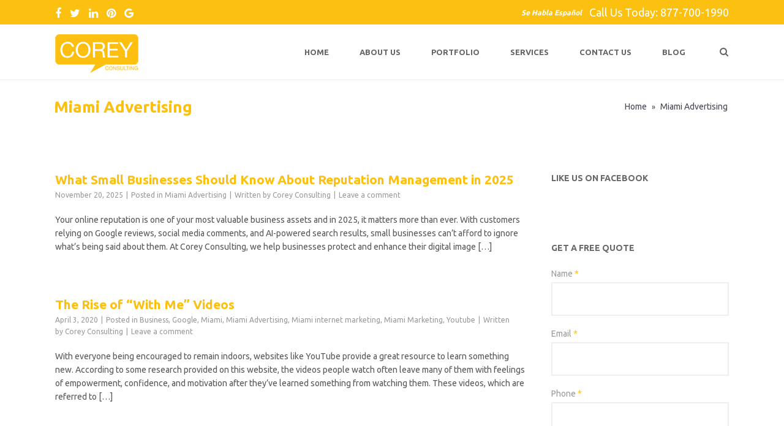

--- FILE ---
content_type: text/html; charset=UTF-8
request_url: https://consultcorey.com/category/miami-advertising/
body_size: 15300
content:
<!DOCTYPE html>
<!--[if lt IE 7]><html class="ie6" dir="ltr" lang="en-US" prefix="og: https://ogp.me/ns#"><![endif]-->
<!--[if IE 7]><html class="ie7" dir="ltr" lang="en-US" prefix="og: https://ogp.me/ns#"><![endif]-->
<!--[if IE 8]><html class="ie8" dir="ltr" lang="en-US" prefix="og: https://ogp.me/ns#"><![endif]-->
<!--[if IE 9]><html class="ie9" dir="ltr" lang="en-US" prefix="og: https://ogp.me/ns#"><![endif]-->
<!--[if (gte IE 9)|!(IE)]><!--><html dir="ltr" lang="en-US" prefix="og: https://ogp.me/ns#"><!--<![endif]-->


<head>
	<meta charset="UTF-8" />
	<meta name="viewport" content="width=device-width, initial-scale=1, maximum-scale=1">
	<meta name="format-detection" content="telephone=no">

	<link rel="profile" href="https://gmpg.org/xfn/11" />
	<link rel="pingback" href="https://consultcorey.com/xmlrpc.php" />
	
	<link rel="shortcut icon" href="https://consultcorey.com/wp-content/uploads/2015/03/favicon.png" />		
		
		<!-- All in One SEO 4.8.7 - aioseo.com -->
	<meta name="robots" content="max-image-preview:large" />
	<link rel="canonical" href="https://consultcorey.com/category/miami-advertising/" />
	<meta name="generator" content="All in One SEO (AIOSEO) 4.8.7" />
		<script type="application/ld+json" class="aioseo-schema">
			{"@context":"https:\/\/schema.org","@graph":[{"@type":"BreadcrumbList","@id":"https:\/\/consultcorey.com\/category\/miami-advertising\/#breadcrumblist","itemListElement":[{"@type":"ListItem","@id":"https:\/\/consultcorey.com#listItem","position":1,"name":"Home","item":"https:\/\/consultcorey.com","nextItem":{"@type":"ListItem","@id":"https:\/\/consultcorey.com\/category\/miami-advertising\/#listItem","name":"Miami Advertising"}},{"@type":"ListItem","@id":"https:\/\/consultcorey.com\/category\/miami-advertising\/#listItem","position":2,"name":"Miami Advertising","previousItem":{"@type":"ListItem","@id":"https:\/\/consultcorey.com#listItem","name":"Home"}}]},{"@type":"CollectionPage","@id":"https:\/\/consultcorey.com\/category\/miami-advertising\/#collectionpage","url":"https:\/\/consultcorey.com\/category\/miami-advertising\/","name":"Miami Advertising | Corey Consulting","inLanguage":"en-US","isPartOf":{"@id":"https:\/\/consultcorey.com\/#website"},"breadcrumb":{"@id":"https:\/\/consultcorey.com\/category\/miami-advertising\/#breadcrumblist"}},{"@type":"Organization","@id":"https:\/\/consultcorey.com\/#organization","name":"Corey Consulting","url":"https:\/\/consultcorey.com\/"},{"@type":"WebSite","@id":"https:\/\/consultcorey.com\/#website","url":"https:\/\/consultcorey.com\/","name":"Corey Consulting","inLanguage":"en-US","publisher":{"@id":"https:\/\/consultcorey.com\/#organization"}}]}
		</script>
		<!-- All in One SEO -->


<!-- Google Tag Manager for WordPress by gtm4wp.com -->
<script data-cfasync="false" data-pagespeed-no-defer type="text/javascript">//<![CDATA[
	var gtm4wp_datalayer_name = "dataLayer";
	var dataLayer = dataLayer || [];
//]]>
</script>
<!-- End Google Tag Manager for WordPress by gtm4wp.com -->
<!-- Search Engine Optimization by Rank Math - https://s.rankmath.com/home -->
<title>Miami Advertising | Corey Consulting</title>
<meta name="robots" content="index, follow, max-snippet:-1, max-video-preview:-1, max-image-preview:large"/>
<link rel="canonical" href="https://consultcorey.com/category/miami-advertising/" />
<meta property="og:locale" content="en_US" />
<meta property="og:type" content="article" />
<meta property="og:title" content="Miami Advertising - Corey Consulting" />
<meta property="og:url" content="https://consultcorey.com/category/miami-advertising/" />
<meta property="og:site_name" content="Corey Consulting" />
<meta name="twitter:card" content="summary_large_image" />
<meta name="twitter:title" content="Miami Advertising - Corey Consulting" />
<meta name="twitter:label1" content="Posts" />
<meta name="twitter:data1" content="7" />
<script type="application/ld+json" class="rank-math-schema">{"@context":"https://schema.org","@graph":[{"@type":"Person","@id":"https://consultcorey.com/#person","name":"Corey Consulting"},{"@type":"WebSite","@id":"https://consultcorey.com/#website","url":"https://consultcorey.com","name":"Corey Consulting","publisher":{"@id":"https://consultcorey.com/#person"},"inLanguage":"en-US"},{"@type":"CollectionPage","@id":"https://consultcorey.com/category/miami-advertising/#webpage","url":"https://consultcorey.com/category/miami-advertising/","name":"Miami Advertising - Corey Consulting","isPartOf":{"@id":"https://consultcorey.com/#website"},"inLanguage":"en-US"}]}</script>
<!-- /Rank Math WordPress SEO plugin -->

<link rel='dns-prefetch' href='//fonts.googleapis.com' />
<link rel="alternate" type="application/rss+xml" title="Corey Consulting &raquo; Feed" href="https://consultcorey.com/feed/" />
<link rel="alternate" type="application/rss+xml" title="Corey Consulting &raquo; Comments Feed" href="https://consultcorey.com/comments/feed/" />
<link rel="alternate" type="application/rss+xml" title="Corey Consulting &raquo; Miami Advertising Category Feed" href="https://consultcorey.com/category/miami-advertising/feed/" />
<script type="text/javascript">
window._wpemojiSettings = {"baseUrl":"https:\/\/s.w.org\/images\/core\/emoji\/14.0.0\/72x72\/","ext":".png","svgUrl":"https:\/\/s.w.org\/images\/core\/emoji\/14.0.0\/svg\/","svgExt":".svg","source":{"concatemoji":"https:\/\/consultcorey.com\/wp-includes\/js\/wp-emoji-release.min.js?ver=6.2"}};
/*! This file is auto-generated */
!function(e,a,t){var n,r,o,i=a.createElement("canvas"),p=i.getContext&&i.getContext("2d");function s(e,t){p.clearRect(0,0,i.width,i.height),p.fillText(e,0,0);e=i.toDataURL();return p.clearRect(0,0,i.width,i.height),p.fillText(t,0,0),e===i.toDataURL()}function c(e){var t=a.createElement("script");t.src=e,t.defer=t.type="text/javascript",a.getElementsByTagName("head")[0].appendChild(t)}for(o=Array("flag","emoji"),t.supports={everything:!0,everythingExceptFlag:!0},r=0;r<o.length;r++)t.supports[o[r]]=function(e){if(p&&p.fillText)switch(p.textBaseline="top",p.font="600 32px Arial",e){case"flag":return s("\ud83c\udff3\ufe0f\u200d\u26a7\ufe0f","\ud83c\udff3\ufe0f\u200b\u26a7\ufe0f")?!1:!s("\ud83c\uddfa\ud83c\uddf3","\ud83c\uddfa\u200b\ud83c\uddf3")&&!s("\ud83c\udff4\udb40\udc67\udb40\udc62\udb40\udc65\udb40\udc6e\udb40\udc67\udb40\udc7f","\ud83c\udff4\u200b\udb40\udc67\u200b\udb40\udc62\u200b\udb40\udc65\u200b\udb40\udc6e\u200b\udb40\udc67\u200b\udb40\udc7f");case"emoji":return!s("\ud83e\udef1\ud83c\udffb\u200d\ud83e\udef2\ud83c\udfff","\ud83e\udef1\ud83c\udffb\u200b\ud83e\udef2\ud83c\udfff")}return!1}(o[r]),t.supports.everything=t.supports.everything&&t.supports[o[r]],"flag"!==o[r]&&(t.supports.everythingExceptFlag=t.supports.everythingExceptFlag&&t.supports[o[r]]);t.supports.everythingExceptFlag=t.supports.everythingExceptFlag&&!t.supports.flag,t.DOMReady=!1,t.readyCallback=function(){t.DOMReady=!0},t.supports.everything||(n=function(){t.readyCallback()},a.addEventListener?(a.addEventListener("DOMContentLoaded",n,!1),e.addEventListener("load",n,!1)):(e.attachEvent("onload",n),a.attachEvent("onreadystatechange",function(){"complete"===a.readyState&&t.readyCallback()})),(e=t.source||{}).concatemoji?c(e.concatemoji):e.wpemoji&&e.twemoji&&(c(e.twemoji),c(e.wpemoji)))}(window,document,window._wpemojiSettings);
</script>
<style type="text/css">
img.wp-smiley,
img.emoji {
	display: inline !important;
	border: none !important;
	box-shadow: none !important;
	height: 1em !important;
	width: 1em !important;
	margin: 0 0.07em !important;
	vertical-align: -0.1em !important;
	background: none !important;
	padding: 0 !important;
}
</style>
	<link rel='stylesheet' id='wp-block-library-css' href='https://consultcorey.com/wp-includes/css/dist/block-library/style.min.css?ver=6.2' type='text/css' media='all' />
<link rel='stylesheet' id='classic-theme-styles-css' href='https://consultcorey.com/wp-includes/css/classic-themes.min.css?ver=6.2' type='text/css' media='all' />
<style id='global-styles-inline-css' type='text/css'>
body{--wp--preset--color--black: #000000;--wp--preset--color--cyan-bluish-gray: #abb8c3;--wp--preset--color--white: #ffffff;--wp--preset--color--pale-pink: #f78da7;--wp--preset--color--vivid-red: #cf2e2e;--wp--preset--color--luminous-vivid-orange: #ff6900;--wp--preset--color--luminous-vivid-amber: #fcb900;--wp--preset--color--light-green-cyan: #7bdcb5;--wp--preset--color--vivid-green-cyan: #00d084;--wp--preset--color--pale-cyan-blue: #8ed1fc;--wp--preset--color--vivid-cyan-blue: #0693e3;--wp--preset--color--vivid-purple: #9b51e0;--wp--preset--gradient--vivid-cyan-blue-to-vivid-purple: linear-gradient(135deg,rgba(6,147,227,1) 0%,rgb(155,81,224) 100%);--wp--preset--gradient--light-green-cyan-to-vivid-green-cyan: linear-gradient(135deg,rgb(122,220,180) 0%,rgb(0,208,130) 100%);--wp--preset--gradient--luminous-vivid-amber-to-luminous-vivid-orange: linear-gradient(135deg,rgba(252,185,0,1) 0%,rgba(255,105,0,1) 100%);--wp--preset--gradient--luminous-vivid-orange-to-vivid-red: linear-gradient(135deg,rgba(255,105,0,1) 0%,rgb(207,46,46) 100%);--wp--preset--gradient--very-light-gray-to-cyan-bluish-gray: linear-gradient(135deg,rgb(238,238,238) 0%,rgb(169,184,195) 100%);--wp--preset--gradient--cool-to-warm-spectrum: linear-gradient(135deg,rgb(74,234,220) 0%,rgb(151,120,209) 20%,rgb(207,42,186) 40%,rgb(238,44,130) 60%,rgb(251,105,98) 80%,rgb(254,248,76) 100%);--wp--preset--gradient--blush-light-purple: linear-gradient(135deg,rgb(255,206,236) 0%,rgb(152,150,240) 100%);--wp--preset--gradient--blush-bordeaux: linear-gradient(135deg,rgb(254,205,165) 0%,rgb(254,45,45) 50%,rgb(107,0,62) 100%);--wp--preset--gradient--luminous-dusk: linear-gradient(135deg,rgb(255,203,112) 0%,rgb(199,81,192) 50%,rgb(65,88,208) 100%);--wp--preset--gradient--pale-ocean: linear-gradient(135deg,rgb(255,245,203) 0%,rgb(182,227,212) 50%,rgb(51,167,181) 100%);--wp--preset--gradient--electric-grass: linear-gradient(135deg,rgb(202,248,128) 0%,rgb(113,206,126) 100%);--wp--preset--gradient--midnight: linear-gradient(135deg,rgb(2,3,129) 0%,rgb(40,116,252) 100%);--wp--preset--duotone--dark-grayscale: url('#wp-duotone-dark-grayscale');--wp--preset--duotone--grayscale: url('#wp-duotone-grayscale');--wp--preset--duotone--purple-yellow: url('#wp-duotone-purple-yellow');--wp--preset--duotone--blue-red: url('#wp-duotone-blue-red');--wp--preset--duotone--midnight: url('#wp-duotone-midnight');--wp--preset--duotone--magenta-yellow: url('#wp-duotone-magenta-yellow');--wp--preset--duotone--purple-green: url('#wp-duotone-purple-green');--wp--preset--duotone--blue-orange: url('#wp-duotone-blue-orange');--wp--preset--font-size--small: 13px;--wp--preset--font-size--medium: 20px;--wp--preset--font-size--large: 36px;--wp--preset--font-size--x-large: 42px;--wp--preset--spacing--20: 0.44rem;--wp--preset--spacing--30: 0.67rem;--wp--preset--spacing--40: 1rem;--wp--preset--spacing--50: 1.5rem;--wp--preset--spacing--60: 2.25rem;--wp--preset--spacing--70: 3.38rem;--wp--preset--spacing--80: 5.06rem;--wp--preset--shadow--natural: 6px 6px 9px rgba(0, 0, 0, 0.2);--wp--preset--shadow--deep: 12px 12px 50px rgba(0, 0, 0, 0.4);--wp--preset--shadow--sharp: 6px 6px 0px rgba(0, 0, 0, 0.2);--wp--preset--shadow--outlined: 6px 6px 0px -3px rgba(255, 255, 255, 1), 6px 6px rgba(0, 0, 0, 1);--wp--preset--shadow--crisp: 6px 6px 0px rgba(0, 0, 0, 1);}:where(.is-layout-flex){gap: 0.5em;}body .is-layout-flow > .alignleft{float: left;margin-inline-start: 0;margin-inline-end: 2em;}body .is-layout-flow > .alignright{float: right;margin-inline-start: 2em;margin-inline-end: 0;}body .is-layout-flow > .aligncenter{margin-left: auto !important;margin-right: auto !important;}body .is-layout-constrained > .alignleft{float: left;margin-inline-start: 0;margin-inline-end: 2em;}body .is-layout-constrained > .alignright{float: right;margin-inline-start: 2em;margin-inline-end: 0;}body .is-layout-constrained > .aligncenter{margin-left: auto !important;margin-right: auto !important;}body .is-layout-constrained > :where(:not(.alignleft):not(.alignright):not(.alignfull)){max-width: var(--wp--style--global--content-size);margin-left: auto !important;margin-right: auto !important;}body .is-layout-constrained > .alignwide{max-width: var(--wp--style--global--wide-size);}body .is-layout-flex{display: flex;}body .is-layout-flex{flex-wrap: wrap;align-items: center;}body .is-layout-flex > *{margin: 0;}:where(.wp-block-columns.is-layout-flex){gap: 2em;}.has-black-color{color: var(--wp--preset--color--black) !important;}.has-cyan-bluish-gray-color{color: var(--wp--preset--color--cyan-bluish-gray) !important;}.has-white-color{color: var(--wp--preset--color--white) !important;}.has-pale-pink-color{color: var(--wp--preset--color--pale-pink) !important;}.has-vivid-red-color{color: var(--wp--preset--color--vivid-red) !important;}.has-luminous-vivid-orange-color{color: var(--wp--preset--color--luminous-vivid-orange) !important;}.has-luminous-vivid-amber-color{color: var(--wp--preset--color--luminous-vivid-amber) !important;}.has-light-green-cyan-color{color: var(--wp--preset--color--light-green-cyan) !important;}.has-vivid-green-cyan-color{color: var(--wp--preset--color--vivid-green-cyan) !important;}.has-pale-cyan-blue-color{color: var(--wp--preset--color--pale-cyan-blue) !important;}.has-vivid-cyan-blue-color{color: var(--wp--preset--color--vivid-cyan-blue) !important;}.has-vivid-purple-color{color: var(--wp--preset--color--vivid-purple) !important;}.has-black-background-color{background-color: var(--wp--preset--color--black) !important;}.has-cyan-bluish-gray-background-color{background-color: var(--wp--preset--color--cyan-bluish-gray) !important;}.has-white-background-color{background-color: var(--wp--preset--color--white) !important;}.has-pale-pink-background-color{background-color: var(--wp--preset--color--pale-pink) !important;}.has-vivid-red-background-color{background-color: var(--wp--preset--color--vivid-red) !important;}.has-luminous-vivid-orange-background-color{background-color: var(--wp--preset--color--luminous-vivid-orange) !important;}.has-luminous-vivid-amber-background-color{background-color: var(--wp--preset--color--luminous-vivid-amber) !important;}.has-light-green-cyan-background-color{background-color: var(--wp--preset--color--light-green-cyan) !important;}.has-vivid-green-cyan-background-color{background-color: var(--wp--preset--color--vivid-green-cyan) !important;}.has-pale-cyan-blue-background-color{background-color: var(--wp--preset--color--pale-cyan-blue) !important;}.has-vivid-cyan-blue-background-color{background-color: var(--wp--preset--color--vivid-cyan-blue) !important;}.has-vivid-purple-background-color{background-color: var(--wp--preset--color--vivid-purple) !important;}.has-black-border-color{border-color: var(--wp--preset--color--black) !important;}.has-cyan-bluish-gray-border-color{border-color: var(--wp--preset--color--cyan-bluish-gray) !important;}.has-white-border-color{border-color: var(--wp--preset--color--white) !important;}.has-pale-pink-border-color{border-color: var(--wp--preset--color--pale-pink) !important;}.has-vivid-red-border-color{border-color: var(--wp--preset--color--vivid-red) !important;}.has-luminous-vivid-orange-border-color{border-color: var(--wp--preset--color--luminous-vivid-orange) !important;}.has-luminous-vivid-amber-border-color{border-color: var(--wp--preset--color--luminous-vivid-amber) !important;}.has-light-green-cyan-border-color{border-color: var(--wp--preset--color--light-green-cyan) !important;}.has-vivid-green-cyan-border-color{border-color: var(--wp--preset--color--vivid-green-cyan) !important;}.has-pale-cyan-blue-border-color{border-color: var(--wp--preset--color--pale-cyan-blue) !important;}.has-vivid-cyan-blue-border-color{border-color: var(--wp--preset--color--vivid-cyan-blue) !important;}.has-vivid-purple-border-color{border-color: var(--wp--preset--color--vivid-purple) !important;}.has-vivid-cyan-blue-to-vivid-purple-gradient-background{background: var(--wp--preset--gradient--vivid-cyan-blue-to-vivid-purple) !important;}.has-light-green-cyan-to-vivid-green-cyan-gradient-background{background: var(--wp--preset--gradient--light-green-cyan-to-vivid-green-cyan) !important;}.has-luminous-vivid-amber-to-luminous-vivid-orange-gradient-background{background: var(--wp--preset--gradient--luminous-vivid-amber-to-luminous-vivid-orange) !important;}.has-luminous-vivid-orange-to-vivid-red-gradient-background{background: var(--wp--preset--gradient--luminous-vivid-orange-to-vivid-red) !important;}.has-very-light-gray-to-cyan-bluish-gray-gradient-background{background: var(--wp--preset--gradient--very-light-gray-to-cyan-bluish-gray) !important;}.has-cool-to-warm-spectrum-gradient-background{background: var(--wp--preset--gradient--cool-to-warm-spectrum) !important;}.has-blush-light-purple-gradient-background{background: var(--wp--preset--gradient--blush-light-purple) !important;}.has-blush-bordeaux-gradient-background{background: var(--wp--preset--gradient--blush-bordeaux) !important;}.has-luminous-dusk-gradient-background{background: var(--wp--preset--gradient--luminous-dusk) !important;}.has-pale-ocean-gradient-background{background: var(--wp--preset--gradient--pale-ocean) !important;}.has-electric-grass-gradient-background{background: var(--wp--preset--gradient--electric-grass) !important;}.has-midnight-gradient-background{background: var(--wp--preset--gradient--midnight) !important;}.has-small-font-size{font-size: var(--wp--preset--font-size--small) !important;}.has-medium-font-size{font-size: var(--wp--preset--font-size--medium) !important;}.has-large-font-size{font-size: var(--wp--preset--font-size--large) !important;}.has-x-large-font-size{font-size: var(--wp--preset--font-size--x-large) !important;}
.wp-block-navigation a:where(:not(.wp-element-button)){color: inherit;}
:where(.wp-block-columns.is-layout-flex){gap: 2em;}
.wp-block-pullquote{font-size: 1.5em;line-height: 1.6;}
</style>
<link rel='stylesheet' id='contact-form-7-css' href='https://consultcorey.com/wp-content/plugins/contact-form-7/includes/css/styles.css?ver=5.5.3' type='text/css' media='all' />
<link rel='stylesheet' id='esg-plugin-settings-css' href='https://consultcorey.com/wp-content/plugins/essential-grid/public/assets/css/settings.css?ver=3.0.12' type='text/css' media='all' />
<link rel='stylesheet' id='tp-fontello-css' href='https://consultcorey.com/wp-content/plugins/essential-grid/public/assets/font/fontello/css/fontello.css?ver=3.0.12' type='text/css' media='all' />
<link rel='stylesheet' id='js_composer_front-css' href='https://consultcorey.com/wp-content/plugins/js_composer/assets/css/js_composer.min.css?ver=6.7.0' type='text/css' media='all' />
<link rel='stylesheet' id='core-extend-css' href='https://consultcorey.com/wp-content/plugins/core-extend/assets/css/core-extend.css?ver=6.2' type='text/css' media='all' />
<link rel='stylesheet' id='font-awesome-css' href='https://consultcorey.com/wp-content/plugins/core-extend/assets/css/font-awesome.css?ver=4.7.0' type='text/css' media='all' />
<link rel='stylesheet' id='google-fonts-css' href='//fonts.googleapis.com/css?family=Ubuntu%3Alighter%2Cnormal%2Csemi-bold%2Cbold&#038;ver=6.2' type='text/css' media='all' />
<link rel='stylesheet' id='jquery.mmenu-css' href='https://consultcorey.com/wp-content/themes/quince/css/jquery.mmenu.css?ver=1' type='text/css' media='all' />
<link rel='stylesheet' id='main-css' href='https://consultcorey.com/wp-content/themes/quince/style.css?ver=6.2' type='text/css' media='all' />
<style id='main-inline-css' type='text/css'>

		.themecolor_bg, .wpb_button.wpb_btn_themecolor, .wpb_button.wpb_btn_themecolor:hover, input[type='submit'], th, #wp-calendar #today, .vc_progress_bar .vc_single_bar.bar_themecolor .vc_bar, #site-navigation .header_cart_button .cart_product_count, .woocommerce a.added_to_cart,.woocommerce-page a.added_to_cart, .header-search .search-input, .pricing-box .plan-badge {background-color:#fcc110;}
	::selection{background-color:#fcc110;}::-moz-selection{background-color:#fcc110;}
		dt,.wpb_button.wpb_btn_themecolor.wpb_btn-minimal, .themecolor_txt, #site-header #site-navigation ul li a:hover, #site-header #site-navigation .search_button:hover, #site-header #site-navigation .header_cart_button:hover, #site-header #site-navigation ul li.megamenu ul li a:hover, #site-header #site-navigation ul li.current-menu-item > a,.single-post #site-header #site-navigation ul li.current_page_parent > a, #site-header #site-navigation ul li.current-menu-ancestor > a, a:hover, #site-header #site-navigation ul li.megamenu ul li.current-menu-item > a,.single-post #site-header #site-navigation ul li.megamenu ul li.current_page_parent > a,#site-header #site-navigation ul li.megamenu ul li.current-menu-ancestor > a, .widget a, span.required, #comments .comment-reply-link:hover,#comments .comment-meta a:hover, .vc_toggle_default .vc_toggle_title .vc_toggle_icon:after, .post-entry-header .entry-meta a:hover, .tag-links:before, #comments p.comment-notes:before, p.logged-in-as:before, p.must-log-in:before, .entry-meta-footer .meta-date:before, article.sticky .post-preview:after, .separator_w_icon i, blockquote:after, article.format-quote .quoute-text:after, article.format-link .link-text:after, article.format-status .status-text:after, article.format-chat p:nth-child(odd):before, .entry-meta-footer a:hover, .footer-sidebar a:hover, .team_member_position, .woocommerce-MyAccount-navigation ul li.is-active a{color:#fcc110;}		
	
		.wpb_button.wpb_btn_themecolor, .wpb_button.wpb_btn_themecolor:hover, input[type='submit'], th, #comments .comment-reply-link:hover, #site-navigation, #site-navigation ul li ul, .woocommerce-MyAccount-navigation ul li.is-active {border-color:#fcc110;}
	
		.widget-area .widget .tagcloud a:hover, .post-navigation a:hover {background-color:#fcc110;}
		article.format-image .post-preview a:after{background-color:#fcc110; background-color:rgba(252,193,16, 0.75);}
		article.format-image .post-preview a:hover:after, article.format-image .post-preview a.touch-hover:after {background-color:#fcc110; background-color:rgba(252,193,16, 1);}
	#top-bar-wrapper{padding:0px;}#site-header #header-container, #top-bar{max-width:1100px; }#topleft-widget-area{padding-left:0px;} #topright-widget-area{padding-right:0px;}.row-inner{max-width:1130px;}#container.no-sidebar.no-vc, #container.row-inner, .site-info .row-inner, .page-header .row-inner{max-width:1100px;}body{font-family:Ubuntu; color:#575757; font-size:14px}select, input, textarea, .wpb_button{font-family:Ubuntu}#site-navigation ul li{font-family:Ubuntu}h1, h2, h3, h4, h5, h6{font-family:Ubuntu}.heading_wrapper h2, .heading_wrapper .heading_subtitle{font-family:Ubuntu}.widget .widget-title{font-family:Ubuntu}#site-header #header-wrapper, #site-navigation ul li ul{background-color:#ffffff;}#site-header.overlay-header #header-wrapper{background-color:transparent;}#site-header.overlay-header.header-sticked #header-wrapper{background-color:#414856;}@media only screen and (max-width: 979px) {#site-header.overlay-header #header-wrapper {background-color:#414856;}}@media only screen and (max-width: 979px) {#site-header.overlay-header{position:relative;}}#site-header, #site-header #header-container{height:90px;} #site-navigation ul li a, #site-navigation .search_button, #site-navigation .header_cart_link, #site-logo .site-title{line-height:90px;} #site-logo img {max-height:90px;}#top-bar-wrapper{background:#fcc110}#top-bar-wrapper, #top-bar-wrapper a, #top-bar ul li ul li a:after{color:#ffffff}#top-bar-wrapper a:hover{color:#000000}#site-logo h1.site-title a, #site-header #site-navigation ul li a, #site-header #site-navigation ul li ul li a:hover, #site-header #site-navigation .search_button, #site-header #site-navigation .header_cart_button, .toggle-mobile-menu i, #site-header #site-navigation ul li ul li.current-menu-item > a, .single-post #site-header #site-navigation ul li ul li.current_page_parent > a, #site-header #site-navigation ul li ul li.current-menu-ancestor > a  {color:#666666}#site-header #site-navigation ul li a:hover, #site-header #site-navigation ul li.megamenu ul li a:hover, #site-header #site-navigation ul li.megamenu ul li.current-menu-item > a,.single-post #site-header #site-navigation ul li.megamenu ul li.current_page_parent > a,#site-header #site-navigation ul li.megamenu ul li.current-menu-ancestor > a, #site-header #site-navigation .search_button:hover, #site-header #site-navigation .header_cart_button:hover, #site-header #site-navigation ul li.current-menu-item > a,.single-post #site-header #site-navigation ul li.current_page_parent > a, #site-header #site-navigation ul li.current-menu-ancestor > a {color:#fcc110}#site-header #site-navigation ul li:hover > a {background-color:#ffffff}#site-header #site-navigation ul li.megamenu > ul > li > a, #site-header #site-navigation ul li.megamenu > ul > li:hover > a,  #site-header #site-navigation ul li.megamenu ul li.current-menu-ancestor > a {color:#fff}#site-logo {margin-top:16px}#site-logo {margin-left:0px}#site-logo img.retina-logo{width:136px; height:63px;}h1{font-size:30px}h2{font-size:24px}h3{font-size:20px}h4{font-size:18px}h5{font-size:16px}h6{font-size:13px}h1, h2, h3, h4, h5, h6, h1 a, h2 a, h3 a, h4 a, h5 a, h6 a, .woocommerce-page.woocommerce-cart .cart-empty, #site-navigation .header_cart_widget .woocommerce .buttons a, #site-navigation .header_cart_widget .woocommerce .total {color:#fcc110}a, .tag-links span:after {color:#fcc110}a:hover, .post-entry-header .entry-meta a:hover, .widget a:hover, .footer-sidebar a:hover, .post-navigation a:hover{color:#fc890f}.post-entry-header .entry-meta, .post-entry-header .entry-meta a,.entry-meta-footer ,.entry-meta-footer a{color:#999999}.page-header h1.page-title{color:#fcc110;}.breadcrumbs-trail,.breadcrumbs-trail a, .breadcrumbs-separator{color:#444751;}.breadcrumbs-trail a:hover{color:#fcc110;}.footer-sidebar .widget{color:#c5cfdd}.footer-sidebar a{color:#8690a7}.site-info .widget{color:#8690a7}.site-info a{color:#c5cfdd}.blog article.post-entry {text-align:left}.single-post article.post-entry {text-align:left}#content h4.wpb_toggle{color:#575757}.site-info {padding-bottom:15px;}
.site-info .row-inner {text-align:center;}
.site-info .widget {float:none;}
#top-bar ul {font-size:18px;}
.top-icon {margin-right:10px;font-size:18px;}
#header-wrapper {border-bottom:solid 1px #eeeeee;}
a.button {background-color:#fcc110;font-size:16px;color:white;padding:10px 10px;padding-top:8px;border-radius:3px;}
.callout h2 {color:#8690a7;}
.callout a.button {float:right;font-size:18px;}
.home #main {margin-top:-10px;}
div.homevid {max-height:575px;width:100%;overflow:hidden;}
.single-post .breadcrumbs-trail {display:none;}
.previous_post_link, .next_post_link {display:none;}
.search #sidebar {display:none;}
.search #content.float-left {width:100%;}

@media screen and (max-width:767px)
{
div.homevid {display:none;}
}
</style>
<script type='text/javascript' src='https://consultcorey.com/wp-includes/js/jquery/jquery.min.js?ver=3.6.3' id='jquery-core-js'></script>
<script type='text/javascript' src='https://consultcorey.com/wp-includes/js/jquery/jquery-migrate.min.js?ver=3.4.0' id='jquery-migrate-js'></script>
<script type='text/javascript' src='https://consultcorey.com/wp-content/themes/quince/js/init.js?ver=6.2' id='main-js-js'></script>
<link rel="https://api.w.org/" href="https://consultcorey.com/wp-json/" /><link rel="alternate" type="application/json" href="https://consultcorey.com/wp-json/wp/v2/categories/133" /><link rel="EditURI" type="application/rsd+xml" title="RSD" href="https://consultcorey.com/xmlrpc.php?rsd" />
<link rel="wlwmanifest" type="application/wlwmanifest+xml" href="https://consultcorey.com/wp-includes/wlwmanifest.xml" />
<meta name="generator" content="WordPress 6.2" />
<script>
	window.addEventListener("load", (event) => {
		document.querySelector("#text-3 > div").innerHTML = "<span style='font-size:12px;font-style:italic;font-weight:bold;position:relative;top:-2px;'>Se Habla Español</span>   Call Us Today: 877-700-1990";
	})
	if (window.location.href === "https://consultcorey.com/contact-us/") {
		window.addEventListener("load", (event) => {
			document.querySelector("#post-2175 > div > p:nth-child(12)").innerText = "Telephone: 877-700-1990";
		})
	}
</script>
<!-- Google Tag Manager for WordPress by gtm4wp.com -->
<script data-cfasync="false" data-pagespeed-no-defer type="text/javascript">//<![CDATA[
	var dataLayer_content = {"pagePostType":"post","pagePostType2":"category-post","pageCategory":["miami-advertising"]};
	dataLayer.push( dataLayer_content );//]]>
</script>
<script data-cfasync="false">//<![CDATA[
(function(w,d,s,l,i){w[l]=w[l]||[];w[l].push({'gtm.start':
new Date().getTime(),event:'gtm.js'});var f=d.getElementsByTagName(s)[0],
j=d.createElement(s),dl=l!='dataLayer'?'&l='+l:'';j.async=true;j.src=
'//www.googletagmanager.com/gtm.'+'js?id='+i+dl;f.parentNode.insertBefore(j,f);
})(window,document,'script','dataLayer','GTM-TLB692');//]]>
</script>
<!-- End Google Tag Manager -->
<!-- End Google Tag Manager for WordPress by gtm4wp.com --><meta name="generator" content="Powered by WPBakery Page Builder - drag and drop page builder for WordPress."/>
<meta name="generator" content="Powered by Slider Revolution 6.5.7 - responsive, Mobile-Friendly Slider Plugin for WordPress with comfortable drag and drop interface." />
<script type="text/javascript">function setREVStartSize(e){
			//window.requestAnimationFrame(function() {				 
				window.RSIW = window.RSIW===undefined ? window.innerWidth : window.RSIW;	
				window.RSIH = window.RSIH===undefined ? window.innerHeight : window.RSIH;	
				try {								
					var pw = document.getElementById(e.c).parentNode.offsetWidth,
						newh;
					pw = pw===0 || isNaN(pw) ? window.RSIW : pw;
					e.tabw = e.tabw===undefined ? 0 : parseInt(e.tabw);
					e.thumbw = e.thumbw===undefined ? 0 : parseInt(e.thumbw);
					e.tabh = e.tabh===undefined ? 0 : parseInt(e.tabh);
					e.thumbh = e.thumbh===undefined ? 0 : parseInt(e.thumbh);
					e.tabhide = e.tabhide===undefined ? 0 : parseInt(e.tabhide);
					e.thumbhide = e.thumbhide===undefined ? 0 : parseInt(e.thumbhide);
					e.mh = e.mh===undefined || e.mh=="" || e.mh==="auto" ? 0 : parseInt(e.mh,0);		
					if(e.layout==="fullscreen" || e.l==="fullscreen") 						
						newh = Math.max(e.mh,window.RSIH);					
					else{					
						e.gw = Array.isArray(e.gw) ? e.gw : [e.gw];
						for (var i in e.rl) if (e.gw[i]===undefined || e.gw[i]===0) e.gw[i] = e.gw[i-1];					
						e.gh = e.el===undefined || e.el==="" || (Array.isArray(e.el) && e.el.length==0)? e.gh : e.el;
						e.gh = Array.isArray(e.gh) ? e.gh : [e.gh];
						for (var i in e.rl) if (e.gh[i]===undefined || e.gh[i]===0) e.gh[i] = e.gh[i-1];
											
						var nl = new Array(e.rl.length),
							ix = 0,						
							sl;					
						e.tabw = e.tabhide>=pw ? 0 : e.tabw;
						e.thumbw = e.thumbhide>=pw ? 0 : e.thumbw;
						e.tabh = e.tabhide>=pw ? 0 : e.tabh;
						e.thumbh = e.thumbhide>=pw ? 0 : e.thumbh;					
						for (var i in e.rl) nl[i] = e.rl[i]<window.RSIW ? 0 : e.rl[i];
						sl = nl[0];									
						for (var i in nl) if (sl>nl[i] && nl[i]>0) { sl = nl[i]; ix=i;}															
						var m = pw>(e.gw[ix]+e.tabw+e.thumbw) ? 1 : (pw-(e.tabw+e.thumbw)) / (e.gw[ix]);					
						newh =  (e.gh[ix] * m) + (e.tabh + e.thumbh);
					}
					var el = document.getElementById(e.c);
					if (el!==null && el) el.style.height = newh+"px";					
					el = document.getElementById(e.c+"_wrapper");
					if (el!==null && el) {
						el.style.height = newh+"px";
						el.style.display = "block";
					}
				} catch(e){
					console.log("Failure at Presize of Slider:" + e)
				}					   
			//});
		  };</script>
<noscript><style> .wpb_animate_when_almost_visible { opacity: 1; }</style></noscript></head>
	
<body data-rsssl=1 class="archive category category-miami-advertising category-133 wpb-js-composer js-comp-ver-6.7.0 vc_responsive">
	<div id="wrapper">
		
				
		<div id="top-bar-wrapper" class="clearfix">
	<div id="top-bar">
	
					<div id="topleft-widget-area">
				<ul>
					<li id="text-4" class="widget-container widget_text">			<div class="textwidget"><a href="https://www.facebook.com/CoreyConsulting" target="_blank" rel="noopener"><i class="fa fa-facebook top-icon"></i></a>
<a href="https://twitter.com/coreyconsulting" target="_blank" rel="noopener"><i class="fa fa-twitter top-icon"></i></a>
<a href="http://www.linkedin.com/company/corey-consulting-llc" target="_blank" rel="noopener"><i class="fa fa-linkedin top-icon"></i></a>
<a href="https://www.pinterest.com/coreyconsulting/" target="_blank" rel="noopener"><i class="fa fa-pinterest top-icon"></i></a>
<a href="https://plus.google.com/+Consultcoreymarketing/posts" target="_blank" rel="noopener"><i class="fa fa-google top-icon"></i></a>



</div>
		</li>				</ul>
			</div>
			
		
					<div id="topright-widget-area">
				<ul>
					<li id="text-3" class="widget-container widget_text">			<div class="textwidget"><span style="font-size:12px;font-style:italic;font-weight:bold;position:relative;top:-2px;">Se Habla Español</span> &nbsp; Call Us Today: 877-700-1990</div>
		</li>				</ul>
			</div>
			

	</div>
</div>		
		<header id="site-header" class="" role="banner">
			<div id="header-wrapper">
				<div id="header-container" class="clearfix">
					<div id="site-logo">
						<a href="https://consultcorey.com">
					<img src="https://consultcorey.com/wp-content/uploads/2015/03/logo.png" alt="Corey Consulting" class="default-logo" />
					<img src="https://consultcorey.com/wp-content/uploads/2015/03/logor.png" width="136" height="63" alt="Corey Consulting" class="retina-logo" />
				</a>					</div>
					
					<nav id="site-navigation" role="navigation">
						<div class="menu-container"><ul id="menu-main" class="menu"><li id="menu-item-2190" class="menu-item menu-item-type-post_type menu-item-object-page menu-item-home menu-item-2190"><a href="https://consultcorey.com/">Home</a></li>
<li id="menu-item-2191" class="menu-item menu-item-type-post_type menu-item-object-page menu-item-2191"><a href="https://consultcorey.com/about-us/">About Us</a></li>
<li id="menu-item-2551" class="menu-item menu-item-type-post_type menu-item-object-page menu-item-2551"><a href="https://consultcorey.com/portfolio/">Portfolio</a></li>
<li id="menu-item-2488" class="menu-item menu-item-type-post_type menu-item-object-page menu-item-has-children menu-item-2488"><a href="https://consultcorey.com/services/">Services</a>
<ul class="sub-menu">
	<li id="menu-item-2196" class="menu-item menu-item-type-post_type menu-item-object-page menu-item-2196"><a href="https://consultcorey.com/services/digital-asset-strategy/">Digital Asset Strategy</a></li>
	<li id="menu-item-2519" class="menu-item menu-item-type-post_type menu-item-object-page menu-item-2519"><a href="https://consultcorey.com/services/inbound-marketing/">Inbound Marketing</a></li>
	<li id="menu-item-2198" class="menu-item menu-item-type-post_type menu-item-object-page menu-item-2198"><a href="https://consultcorey.com/services/ppc-strategy/">PPC Strategy</a></li>
	<li id="menu-item-2624" class="menu-item menu-item-type-post_type menu-item-object-page menu-item-2624"><a href="https://consultcorey.com/services/reputation-management/">Reputation Management</a></li>
	<li id="menu-item-2199" class="menu-item menu-item-type-post_type menu-item-object-page menu-item-2199"><a href="https://consultcorey.com/services/seo-services/">SEO Services</a></li>
	<li id="menu-item-2200" class="menu-item menu-item-type-post_type menu-item-object-page menu-item-2200"><a href="https://consultcorey.com/services/social-media-management/">Social Media Management</a></li>
	<li id="menu-item-2201" class="menu-item menu-item-type-post_type menu-item-object-page menu-item-2201"><a href="https://consultcorey.com/services/website-design/">Website Design</a></li>
</ul>
</li>
<li id="menu-item-2193" class="menu-item menu-item-type-post_type menu-item-object-page menu-item-2193"><a href="https://consultcorey.com/contact-us/">Contact Us</a></li>
<li id="menu-item-2192" class="menu-item menu-item-type-post_type menu-item-object-page current_page_parent menu-item-2192"><a href="https://consultcorey.com/blog/">Blog</a></li>
</ul></div>						
												
													<button id="trigger-header-search" class="search_button" type="button">
								<i class="fa fa-search"></i>
							</button>
											
					</nav><!-- #site-navigation -->
					
											<div class="header-search">
								<div class="searchform-wrapper">
		<form role="search" method="get" class="searchform" action="https://consultcorey.com/">
			<input onfocus="this.value=''" onblur="this.value='TYPE AND HIT ENTER ...'" type="text" value="TYPE AND HIT ENTER ..." name="s" class="search-input" />
		</form>
	</div>						</div>
													
					<a href="#mobile-site-navigation" class="toggle-mobile-menu"><i class="fa fa-bars"></i></a>
				</div><!-- #header-container -->	
			</div><!-- #header-wrapper -->	
		</header><!-- #site-header -->	
		
		
	
		
	
		<div class="page-header">
			<div class="row-inner">
				<h1 class="page-title">
				
					Miami Advertising				
				</h1>
				<nav class="breadcrumbs-trail" role="navigation"><a href="https://consultcorey.com/" class="home">Home</a> <span class='breadcrumbs-separator'>&raquo;</span> Miami Advertising</nav>			</div><!-- .row-inner -->	
		</div><!-- .page-header -->
			
		<div id="main" class="clearfix">
		<div id="container" class="row-inner">
			
			<div id="content" class="float-left">

					
	<article id="post-4762" class="post-entry clearfix post-4762 post type-post status-publish format-standard hentry category-miami-advertising" role="article">
	
				
				
					<header class="post-entry-header">
				<h1 class="entry-title"><a href="https://consultcorey.com/what-small-businesses-should-know-about-reputation-management-in-2025/" title="Permalink to What Small Businesses Should Know About Reputation Management in 2025" rel="bookmark">What Small Businesses Should Know About Reputation Management in 2025</a></h1>

				<div class="entry-meta"><span class="meta-date"><a href="https://consultcorey.com/what-small-businesses-should-know-about-reputation-management-in-2025/">November 20, 2025</a></span><span class="meta-category">Posted in&nbsp;<a href="https://consultcorey.com/category/miami-advertising/" rel="category tag">Miami Advertising</a></span><span class="meta-author">Written by&nbsp;<a class="author-url" href="https://consultcorey.com/author/ccadmin1/" title="View all posts by Corey Consulting">Corey Consulting</a></span><span class="meta-comments"><a href="https://consultcorey.com/what-small-businesses-should-know-about-reputation-management-in-2025/#respond">Leave a comment</a></span></div>			</header><!-- .entry-header -->
				
					<div class="entry-summary">
									<p>Your online reputation is one of your most valuable business assets and in 2025, it matters more than ever. With customers relying on Google reviews, social media comments, and AI-powered search results, small businesses can’t afford to ignore what’s being said about them. At Corey Consulting, we help businesses protect and enhance their digital image [&hellip;]</p>
							</div><!-- .entry-summary -->
		
		
	</article><!-- #post-4762 -->
	<article id="post-3595" class="post-entry clearfix post-3595 post type-post status-publish format-standard hentry category-business category-google category-miami category-miami-advertising category-miami-internet-marketing category-miami-marketing category-youtube tag-miami-internet-marketing" role="article">
	
				
				
					<header class="post-entry-header">
				<h1 class="entry-title"><a href="https://consultcorey.com/the-rise-of-with-me-videos/" title="Permalink to The Rise of “With Me” Videos" rel="bookmark">The Rise of “With Me” Videos</a></h1>

				<div class="entry-meta"><span class="meta-date"><a href="https://consultcorey.com/the-rise-of-with-me-videos/">April 3, 2020</a></span><span class="meta-category">Posted in&nbsp;<a href="https://consultcorey.com/category/business/" rel="category tag">Business</a>, <a href="https://consultcorey.com/category/google/" rel="category tag">Google</a>, <a href="https://consultcorey.com/category/miami/" rel="category tag">Miami</a>, <a href="https://consultcorey.com/category/miami-advertising/" rel="category tag">Miami Advertising</a>, <a href="https://consultcorey.com/category/miami-internet-marketing/" rel="category tag">Miami internet marketing</a>, <a href="https://consultcorey.com/category/miami-marketing/" rel="category tag">Miami Marketing</a>, <a href="https://consultcorey.com/category/youtube/" rel="category tag">Youtube</a></span><span class="meta-author">Written by&nbsp;<a class="author-url" href="https://consultcorey.com/author/ccadmin1/" title="View all posts by Corey Consulting">Corey Consulting</a></span><span class="meta-comments"><a href="https://consultcorey.com/the-rise-of-with-me-videos/#respond">Leave a comment</a></span></div>			</header><!-- .entry-header -->
				
					<div class="entry-summary">
									<p>With everyone being encouraged to remain indoors, websites like YouTube provide a great resource to learn something new. According to some research provided on this website, the videos people watch often leave many of them with feelings of empowerment, confidence, and motivation after they’ve learned something from watching them. These videos, which are referred to [&hellip;]</p>
							</div><!-- .entry-summary -->
		
		
	</article><!-- #post-3595 -->
	<article id="post-3418" class="post-entry clearfix post-3418 post type-post status-publish format-standard hentry category-advertising category-corey-advertising category-miami-advertising category-miami-marketing tag-corey-advertising tag-miami-advertising tag-miami-marketing" role="article">
	
				
				
					<header class="post-entry-header">
				<h1 class="entry-title"><a href="https://consultcorey.com/standing-out-in-a-sea-of-competition/" title="Permalink to Standing out in a Sea of Competition" rel="bookmark">Standing out in a Sea of Competition</a></h1>

				<div class="entry-meta"><span class="meta-date"><a href="https://consultcorey.com/standing-out-in-a-sea-of-competition/">February 22, 2019</a></span><span class="meta-category">Posted in&nbsp;<a href="https://consultcorey.com/category/advertising/" rel="category tag">Advertising</a>, <a href="https://consultcorey.com/category/corey-advertising/" rel="category tag">Corey Advertising</a>, <a href="https://consultcorey.com/category/miami-advertising/" rel="category tag">Miami Advertising</a>, <a href="https://consultcorey.com/category/miami-marketing/" rel="category tag">Miami Marketing</a></span><span class="meta-author">Written by&nbsp;<a class="author-url" href="https://consultcorey.com/author/ccadmin1/" title="View all posts by Corey Consulting">Corey Consulting</a></span><span class="meta-comments"><a href="https://consultcorey.com/standing-out-in-a-sea-of-competition/#respond">Leave a comment</a></span></div>			</header><!-- .entry-header -->
				
					<div class="entry-summary">
									<p>We’re jumping right into some of the notable headlines after taking a week off. Without further ado, let’s begin! When searching for something on Google, you may have noticed in some instances a small snippet of text related to whatever you searched for showing up at the top of the results page. Not only does [&hellip;]</p>
							</div><!-- .entry-summary -->
		
		
	</article><!-- #post-3418 -->
	<article id="post-3391" class="post-entry clearfix post-3391 post type-post status-publish format-standard hentry category-advertising category-articles category-business category-google category-headlines category-marketing category-miami-advertising category-miami-marketing tag-miami-internet-marketing" role="article">
	
				
				
					<header class="post-entry-header">
				<h1 class="entry-title"><a href="https://consultcorey.com/google-goes-all-out-on-mobile-and-other-notable-news/" title="Permalink to Google Goes All out on Mobile&#8230;And Other Notable News" rel="bookmark">Google Goes All out on Mobile&#8230;And Other Notable News</a></h1>

				<div class="entry-meta"><span class="meta-date"><a href="https://consultcorey.com/google-goes-all-out-on-mobile-and-other-notable-news/">December 21, 2018</a></span><span class="meta-category">Posted in&nbsp;<a href="https://consultcorey.com/category/advertising/" rel="category tag">Advertising</a>, <a href="https://consultcorey.com/category/articles/" rel="category tag">Articles</a>, <a href="https://consultcorey.com/category/business/" rel="category tag">Business</a>, <a href="https://consultcorey.com/category/google/" rel="category tag">Google</a>, <a href="https://consultcorey.com/category/headlines/" rel="category tag">Headlines</a>, <a href="https://consultcorey.com/category/marketing/" rel="category tag">Marketing</a>, <a href="https://consultcorey.com/category/miami-advertising/" rel="category tag">Miami Advertising</a>, <a href="https://consultcorey.com/category/miami-marketing/" rel="category tag">Miami Marketing</a></span><span class="meta-author">Written by&nbsp;<a class="author-url" href="https://consultcorey.com/author/ccadmin1/" title="View all posts by Corey Consulting">Corey Consulting</a></span><span class="meta-comments"><a href="https://consultcorey.com/google-goes-all-out-on-mobile-and-other-notable-news/#respond">Leave a comment</a></span></div>			</header><!-- .entry-header -->
				
					<div class="entry-summary">
									<p>Hello and happy holidays! We’re taking care of our last minute shopping, wrapping up the gifts for our friends and loved ones, and making New Year’s Eve plans. You know what else we’re doing? Sharing some recent interesting headlines! Check out what’s been happening. Google has continually shifted towards a “mobile first” approach as more [&hellip;]</p>
							</div><!-- .entry-summary -->
		
		
	</article><!-- #post-3391 -->
	<article id="post-3361" class="post-entry clearfix post-3361 post type-post status-publish format-standard hentry category-advertising category-articles category-business category-corey-advertising category-google category-marketing category-miami-advertising category-miami-marketing category-social-media tag-miami-internet-marketing" role="article">
	
				
				
					<header class="post-entry-header">
				<h1 class="entry-title"><a href="https://consultcorey.com/google-closes-the-book-on-its-social-network/" title="Permalink to Google Closes the Book on Its Social Network" rel="bookmark">Google Closes the Book on Its Social Network</a></h1>

				<div class="entry-meta"><span class="meta-date"><a href="https://consultcorey.com/google-closes-the-book-on-its-social-network/">October 15, 2018</a></span><span class="meta-category">Posted in&nbsp;<a href="https://consultcorey.com/category/advertising/" rel="category tag">Advertising</a>, <a href="https://consultcorey.com/category/articles/" rel="category tag">Articles</a>, <a href="https://consultcorey.com/category/business/" rel="category tag">Business</a>, <a href="https://consultcorey.com/category/corey-advertising/" rel="category tag">Corey Advertising</a>, <a href="https://consultcorey.com/category/google/" rel="category tag">Google</a>, <a href="https://consultcorey.com/category/marketing/" rel="category tag">Marketing</a>, <a href="https://consultcorey.com/category/miami-advertising/" rel="category tag">Miami Advertising</a>, <a href="https://consultcorey.com/category/miami-marketing/" rel="category tag">Miami Marketing</a>, <a href="https://consultcorey.com/category/social-media/" rel="category tag">Social Media</a></span><span class="meta-author">Written by&nbsp;<a class="author-url" href="https://consultcorey.com/author/ccadmin1/" title="View all posts by Corey Consulting">Corey Consulting</a></span><span class="meta-comments"><a href="https://consultcorey.com/google-closes-the-book-on-its-social-network/#respond">Leave a comment</a></span></div>			</header><!-- .entry-header -->
				
					<div class="entry-summary">
									<p>While we were spared the destructive Category 4 winds of Hurricane Michael here in South Florida, those in the Florida Panhandle weren’t so lucky. Before we share some of the notable news, we encourage you to do what you can to help, such as donating to the American Red Cross: https://www.redcross.org/. Remember Google+? Launched back [&hellip;]</p>
							</div><!-- .entry-summary -->
		
		
	</article><!-- #post-3361 -->
	<article id="post-3350" class="post-entry clearfix post-3350 post type-post status-publish format-standard hentry category-articles category-corey-consulting category-google category-headlines category-marketing category-miami-advertising category-miami-marketing tag-miami-internet-marketing" role="article">
	
				
				
					<header class="post-entry-header">
				<h1 class="entry-title"><a href="https://consultcorey.com/google-and-amazon-make-waves/" title="Permalink to Google and Amazon Make Waves" rel="bookmark">Google and Amazon Make Waves</a></h1>

				<div class="entry-meta"><span class="meta-date"><a href="https://consultcorey.com/google-and-amazon-make-waves/">September 21, 2018</a></span><span class="meta-category">Posted in&nbsp;<a href="https://consultcorey.com/category/articles/" rel="category tag">Articles</a>, <a href="https://consultcorey.com/category/corey-consulting/" rel="category tag">Corey Consulting</a>, <a href="https://consultcorey.com/category/google/" rel="category tag">Google</a>, <a href="https://consultcorey.com/category/headlines/" rel="category tag">Headlines</a>, <a href="https://consultcorey.com/category/marketing/" rel="category tag">Marketing</a>, <a href="https://consultcorey.com/category/miami-advertising/" rel="category tag">Miami Advertising</a>, <a href="https://consultcorey.com/category/miami-marketing/" rel="category tag">Miami Marketing</a></span><span class="meta-author">Written by&nbsp;<a class="author-url" href="https://consultcorey.com/author/ccadmin1/" title="View all posts by Corey Consulting">Corey Consulting</a></span><span class="meta-comments"><a href="https://consultcorey.com/google-and-amazon-make-waves/#respond">Leave a comment</a></span></div>			</header><!-- .entry-header -->
				
					<div class="entry-summary">
									<p>Before we get into some of the latest headlines regarding marketing and SEO, we have to mention Amazon’s recent announcement of a slew of new tech products. One of these new products is their own brand of microwave which&#8230;you can talk to. No longer do you have to push buttons to warm up your leftovers! [&hellip;]</p>
							</div><!-- .entry-summary -->
		
		
	</article><!-- #post-3350 -->
	<article id="post-3316" class="post-entry clearfix post-3316 post type-post status-publish format-standard hentry category-advertising category-articles category-business category-corey-consulting category-headlines category-marketing category-miami-advertising category-miami-marketing tag-miami-internet-marketing" role="article">
	
				
				
					<header class="post-entry-header">
				<h1 class="entry-title"><a href="https://consultcorey.com/terrible-marketing-ideas-and-what-went-wrong/" title="Permalink to Terrible Marketing Ideas, and What Went Wrong" rel="bookmark">Terrible Marketing Ideas, and What Went Wrong</a></h1>

				<div class="entry-meta"><span class="meta-date"><a href="https://consultcorey.com/terrible-marketing-ideas-and-what-went-wrong/">July 12, 2018</a></span><span class="meta-category">Posted in&nbsp;<a href="https://consultcorey.com/category/advertising/" rel="category tag">Advertising</a>, <a href="https://consultcorey.com/category/articles/" rel="category tag">Articles</a>, <a href="https://consultcorey.com/category/business/" rel="category tag">Business</a>, <a href="https://consultcorey.com/category/corey-consulting/" rel="category tag">Corey Consulting</a>, <a href="https://consultcorey.com/category/headlines/" rel="category tag">Headlines</a>, <a href="https://consultcorey.com/category/marketing/" rel="category tag">Marketing</a>, <a href="https://consultcorey.com/category/miami-advertising/" rel="category tag">Miami Advertising</a>, <a href="https://consultcorey.com/category/miami-marketing/" rel="category tag">Miami Marketing</a></span><span class="meta-author">Written by&nbsp;<a class="author-url" href="https://consultcorey.com/author/ccadmin1/" title="View all posts by Corey Consulting">Corey Consulting</a></span><span class="meta-comments"><a href="https://consultcorey.com/terrible-marketing-ideas-and-what-went-wrong/#respond">Leave a comment</a></span></div>			</header><!-- .entry-header -->
				
					<div class="entry-summary">
									<p>Marketing and advertising are difficult arts to master. People make lots of mistakes as they learn to navigate the marketing world. However, looking at mistakes and pitfalls will teach you what to avoid. Here are some of the worst marketing ideas that you can learn from. In 2014, Singaporean government officials put out an anti-gambling [&hellip;]</p>
							</div><!-- .entry-summary -->
		
		
	</article><!-- #post-3316 -->					
					<nav class="post-navigation" role="navigation">
											</nav>

				</div><!-- #content -->

				<div id="sidebar" class="float-right">
							<div class="page-sidebar">
			<div class="widget-area">
				<aside id="text-9" class="widget widget_text"><h3 class="widget-title">Like us on Facebook</h3>			<div class="textwidget"><div id="fb-root"></div>
<script>(function(d, s, id) {
  var js, fjs = d.getElementsByTagName(s)[0];
  if (d.getElementById(id)) return;
  js = d.createElement(s); js.id = id;
  js.src = "//connect.facebook.net/en_US/sdk.js#xfbml=1&version=v2.3";
  fjs.parentNode.insertBefore(js, fjs);
}(document, 'script', 'facebook-jssdk'));</script>
<div class="fb-page" data-href="https://www.facebook.com/CoreyConsulting" data-hide-cover="false" data-show-facepile="true" data-show-posts="true"><div class="fb-xfbml-parse-ignore"><blockquote cite="https://www.facebook.com/CoreyConsulting"><a href="https://www.facebook.com/CoreyConsulting">Corey Consulting, LLC.</a></blockquote></div></div></div>
		</aside><aside id="text-6" class="widget widget_text"><h3 class="widget-title">Get a Free Quote</h3>			<div class="textwidget"><div role="form" class="wpcf7" id="wpcf7-f2612-o1" lang="en-US" dir="ltr">
<div class="screen-reader-response"><p role="status" aria-live="polite" aria-atomic="true"></p> <ul></ul></div>
<form action="/category/miami-advertising/#wpcf7-f2612-o1" method="post" class="wpcf7-form init mailchimp-ext-0.5.53" novalidate="novalidate" data-status="init">
<div style="display: none;">
<input type="hidden" name="_wpcf7" value="2612" />
<input type="hidden" name="_wpcf7_version" value="5.5.3" />
<input type="hidden" name="_wpcf7_locale" value="en_US" />
<input type="hidden" name="_wpcf7_unit_tag" value="wpcf7-f2612-o1" />
<input type="hidden" name="_wpcf7_container_post" value="0" />
<input type="hidden" name="_wpcf7_posted_data_hash" value="" />
</div>
<div class="quote-form">
<p>Name <span style="color: #FFBE00;">*</span><br />
    <span class="wpcf7-form-control-wrap your-name"><input type="text" name="your-name" value="" size="40" class="wpcf7-form-control wpcf7-text wpcf7-validates-as-required" aria-required="true" aria-invalid="false" /></span> </p>
<p>Email <span style="color: #FFBE00;">*</span><br />
    <span class="wpcf7-form-control-wrap your-email"><input type="email" name="your-email" value="" size="40" class="wpcf7-form-control wpcf7-text wpcf7-email wpcf7-validates-as-required wpcf7-validates-as-email" aria-required="true" aria-invalid="false" /></span> </p>
<p>Phone <span style="color: #FFBE00;">*</span><br />
    <span class="wpcf7-form-control-wrap your-phone"><input type="text" name="your-phone" value="" size="40" class="wpcf7-form-control wpcf7-text wpcf7-validates-as-required" aria-required="true" aria-invalid="false" /></span> </p>
<p>What services are you interested in? <span style="color: #FFBE00;">*</span><br />
<span class="wpcf7-form-control-wrap services"><select name="services" class="wpcf7-form-control wpcf7-select wpcf7-validates-as-required website-before" id="website-before" aria-required="true" aria-invalid="false"><option value="">---</option><option value="Digital Asset Strategy">Digital Asset Strategy</option><option value="Inbound Marketing">Inbound Marketing</option><option value="PPC Strategy">PPC Strategy</option><option value="Reputation Management">Reputation Management</option><option value="SEO Services">SEO Services</option><option value="Social Media Management">Social Media Management</option><option value="Website Design">Website Design</option></select></span>
</p>
<p class="captcha_img"><input type="hidden" name="_wpcf7_captcha_challenge_captcha-539" value="560204615" /><img class="wpcf7-form-control wpcf7-captchac wpcf7-captcha-captcha-539" width="84" height="28" alt="captcha" src="https://consultcorey.com/wp-content/uploads/wpcf7_captcha/560204615.png" /></p>
<p><span class="wpcf7-form-control-wrap captcha-539"><input type="text" name="captcha-539" value="" size="40" class="wpcf7-form-control wpcf7-captchar" autocomplete="off" aria-invalid="false" placeholder="Type the characters" /></span></p>
<p>[antispambot antispambot-277]</p>
<p><input type="submit" value="Get Quote" class="wpcf7-form-control has-spinner wpcf7-submit" /></p>
</div>
<div class="wpcf7-response-output" aria-hidden="true"></div><p style="display: none !important"><span class="wpcf7-form-control-wrap referer-page"><input type="hidden" name="referer-page" value="http://Direct%20Visit" data-value="http://Direct%20Visit" class="wpcf7-form-control wpcf7-text referer-page" aria-invalid="false"></span></p>
<!-- Chimpmail extension by Renzo Johnson --></form></div></div>
		</aside>
		<aside id="recent-posts-2" class="widget widget_recent_entries">
		<h3 class="widget-title">Recent Posts</h3>
		<ul>
											<li>
					<a href="https://consultcorey.com/storytelling-that-humanizes-your-brand-and-drives-loyalty/">Storytelling That Humanizes Your Brand (and Drives Loyalty)</a>
									</li>
											<li>
					<a href="https://consultcorey.com/how-to-build-a-scalable-marketing-strategy-that-grows-with-your-business/">How to Build a Scalable Marketing Strategy That Grows With Your Business</a>
									</li>
											<li>
					<a href="https://consultcorey.com/turning-your-website-into-a-24-7-lead-generation-tool/">Turning Your Website Into a 24/7 Lead Generation Tool</a>
									</li>
											<li>
					<a href="https://consultcorey.com/how-seo-builds-long-term-visibility-and-trust/">How SEO Builds Long-Term Visibility and Trust</a>
									</li>
											<li>
					<a href="https://consultcorey.com/how-data-driven-marketing-helps-you-make-smarter-decisions/">How Data-Driven Marketing Helps You Make Smarter Decisions</a>
									</li>
					</ul>

		</aside>			</div>
		</div><!-- .page-sidebar -->				</div>
					</div><!-- #container -->
		
	</div><!-- #main  -->

	
<footer class="site-footer">
	<div class="wpb_row">

			
		
			
			<div class="site-info"> 
				<div class="row-inner">
					<aside id="text-2" class="widget widget_text">			<div class="textwidget">&copy; 2022 Corey Consulting.  All Rights Reserved.
<br/>
<a href="https://consultcorey.com/privacy-notice/">Privacy Notice</a></div>
		</aside>				</div>
			</div>	
			
		
	</div><!-- .wpb_row -->
</footer><!-- .site-footer -->	
	<nav id="mobile-site-navigation" role="navigation">
		<ul id="menu-main-1" class="menu"><li class="menu-item menu-item-type-post_type menu-item-object-page menu-item-home menu-item-2190"><a href="https://consultcorey.com/">Home</a></li>
<li class="menu-item menu-item-type-post_type menu-item-object-page menu-item-2191"><a href="https://consultcorey.com/about-us/">About Us</a></li>
<li class="menu-item menu-item-type-post_type menu-item-object-page menu-item-2551"><a href="https://consultcorey.com/portfolio/">Portfolio</a></li>
<li class="menu-item menu-item-type-post_type menu-item-object-page menu-item-has-children menu-item-2488"><a href="https://consultcorey.com/services/">Services</a>
<ul class="sub-menu">
	<li class="menu-item menu-item-type-post_type menu-item-object-page menu-item-2196"><a href="https://consultcorey.com/services/digital-asset-strategy/">Digital Asset Strategy</a></li>
	<li class="menu-item menu-item-type-post_type menu-item-object-page menu-item-2519"><a href="https://consultcorey.com/services/inbound-marketing/">Inbound Marketing</a></li>
	<li class="menu-item menu-item-type-post_type menu-item-object-page menu-item-2198"><a href="https://consultcorey.com/services/ppc-strategy/">PPC Strategy</a></li>
	<li class="menu-item menu-item-type-post_type menu-item-object-page menu-item-2624"><a href="https://consultcorey.com/services/reputation-management/">Reputation Management</a></li>
	<li class="menu-item menu-item-type-post_type menu-item-object-page menu-item-2199"><a href="https://consultcorey.com/services/seo-services/">SEO Services</a></li>
	<li class="menu-item menu-item-type-post_type menu-item-object-page menu-item-2200"><a href="https://consultcorey.com/services/social-media-management/">Social Media Management</a></li>
	<li class="menu-item menu-item-type-post_type menu-item-object-page menu-item-2201"><a href="https://consultcorey.com/services/website-design/">Website Design</a></li>
</ul>
</li>
<li class="menu-item menu-item-type-post_type menu-item-object-page menu-item-2193"><a href="https://consultcorey.com/contact-us/">Contact Us</a></li>
<li class="menu-item menu-item-type-post_type menu-item-object-page current_page_parent menu-item-2192"><a href="https://consultcorey.com/blog/">Blog</a></li>
</ul>	</nav><!-- #mobile-site-navigation -->
	
</div><!-- #wrapper -->

	
		

		<script type="text/javascript">
			window.RS_MODULES = window.RS_MODULES || {};
			window.RS_MODULES.modules = window.RS_MODULES.modules || {};
			window.RS_MODULES.waiting = window.RS_MODULES.waiting || [];
			window.RS_MODULES.defered = true;
			window.RS_MODULES.moduleWaiting = window.RS_MODULES.moduleWaiting || {};
			window.RS_MODULES.type = 'compiled';
		</script>
		
<!-- CallRail WordPress Integration -->
<script type="text/javascript">window.crwpVer = 2;</script><script type="text/javascript" src="/index.php?rest_route=/calltrk/swap.js"></script>

		<script type="text/javascript">
			var ajaxRevslider;
			function rsCustomAjaxContentLoadingFunction() {
				// CUSTOM AJAX CONTENT LOADING FUNCTION
				ajaxRevslider = function(obj) {
				
					// obj.type : Post Type
					// obj.id : ID of Content to Load
					// obj.aspectratio : The Aspect Ratio of the Container / Media
					// obj.selector : The Container Selector where the Content of Ajax will be injected. It is done via the Essential Grid on Return of Content
					
					var content	= '';
					var data	= {
						action:			'revslider_ajax_call_front',
						client_action:	'get_slider_html',
						token:			'c40b60888c',
						type:			obj.type,
						id:				obj.id,
						aspectratio:	obj.aspectratio
					};
					
					// SYNC AJAX REQUEST
					jQuery.ajax({
						type:		'post',
						url:		'https://consultcorey.com/wp-admin/admin-ajax.php',
						dataType:	'json',
						data:		data,
						async:		false,
						success:	function(ret, textStatus, XMLHttpRequest) {
							if(ret.success == true)
								content = ret.data;								
						},
						error:		function(e) {
							console.log(e);
						}
					});
					
					 // FIRST RETURN THE CONTENT WHEN IT IS LOADED !!
					 return content;						 
				};
				
				// CUSTOM AJAX FUNCTION TO REMOVE THE SLIDER
				var ajaxRemoveRevslider = function(obj) {
					return jQuery(obj.selector + ' .rev_slider').revkill();
				};


				// EXTEND THE AJAX CONTENT LOADING TYPES WITH TYPE AND FUNCTION				
				if (jQuery.fn.tpessential !== undefined) 					
					if(typeof(jQuery.fn.tpessential.defaults) !== 'undefined') 
						jQuery.fn.tpessential.defaults.ajaxTypes.push({type: 'revslider', func: ajaxRevslider, killfunc: ajaxRemoveRevslider, openAnimationSpeed: 0.3});   
						// type:  Name of the Post to load via Ajax into the Essential Grid Ajax Container
						// func: the Function Name which is Called once the Item with the Post Type has been clicked
						// killfunc: function to kill in case the Ajax Window going to be removed (before Remove function !
						// openAnimationSpeed: how quick the Ajax Content window should be animated (default is 0.3)					
			}
			
			var rsCustomAjaxContent_Once = false
			if (document.readyState === "loading") 
				document.addEventListener('readystatechange',function(){
					if ((document.readyState === "interactive" || document.readyState === "complete") && !rsCustomAjaxContent_Once) {
						rsCustomAjaxContent_Once = true;
						rsCustomAjaxContentLoadingFunction();
					}
				});
			else {
				rsCustomAjaxContent_Once = true;
				rsCustomAjaxContentLoadingFunction();
			}					
		</script>
		
<!-- Google Tag Manager (noscript) -->
<noscript><iframe src="https://www.googletagmanager.com/ns.html?id=GTM-TLB692"
height="0" width="0" style="display:none;visibility:hidden" aria-hidden="true"></iframe></noscript>
<!-- End Google Tag Manager (noscript) --><link rel='stylesheet' id='rs-plugin-settings-css' href='https://consultcorey.com/wp-content/plugins/revslider/public/assets/css/rs6.css?ver=6.5.7' type='text/css' media='all' />
<style id='rs-plugin-settings-inline-css' type='text/css'>
.tp-caption a{color:#ff7302;text-shadow:none;-webkit-transition:all 0.2s ease-out;-moz-transition:all 0.2s ease-out;-o-transition:all 0.2s ease-out;-ms-transition:all 0.2s ease-out}.tp-caption a:hover{color:#ffa902}
</style>
<script type='text/javascript' src='https://consultcorey.com/wp-includes/js/dist/vendor/wp-polyfill-inert.min.js?ver=3.1.2' id='wp-polyfill-inert-js'></script>
<script type='text/javascript' src='https://consultcorey.com/wp-includes/js/dist/vendor/regenerator-runtime.min.js?ver=0.13.11' id='regenerator-runtime-js'></script>
<script type='text/javascript' src='https://consultcorey.com/wp-includes/js/dist/vendor/wp-polyfill.min.js?ver=3.15.0' id='wp-polyfill-js'></script>
<script type='text/javascript' id='contact-form-7-js-extra'>
/* <![CDATA[ */
var wpcf7 = {"api":{"root":"https:\/\/consultcorey.com\/wp-json\/","namespace":"contact-form-7\/v1"}};
/* ]]> */
</script>
<script type='text/javascript' src='https://consultcorey.com/wp-content/plugins/contact-form-7/includes/js/index.js?ver=5.5.3' id='contact-form-7-js'></script>
<script type='text/javascript' src='https://consultcorey.com/wp-content/plugins/revslider/public/assets/js/rbtools.min.js?ver=6.5.7' defer async id='tp-tools-js'></script>
<script type='text/javascript' src='https://consultcorey.com/wp-content/plugins/revslider/public/assets/js/rs6.min.js?ver=6.5.7' defer async id='revmin-js'></script>
<script type='text/javascript' src='https://consultcorey.com/wp-content/plugins/duracelltomi-google-tag-manager/js/gtm4wp-form-move-tracker.js?ver=1.14.1' id='gtm4wp-form-move-tracker-js'></script>
<script type='text/javascript' id='jquery.mmenu-js-js-extra'>
/* <![CDATA[ */
var objectL10n = {"title":"Menu"};
/* ]]> */
</script>
<script type='text/javascript' src='https://consultcorey.com/wp-content/themes/quince/js/jquery.mmenu.js?ver=6.2' id='jquery.mmenu-js-js'></script>
</body>
</html>